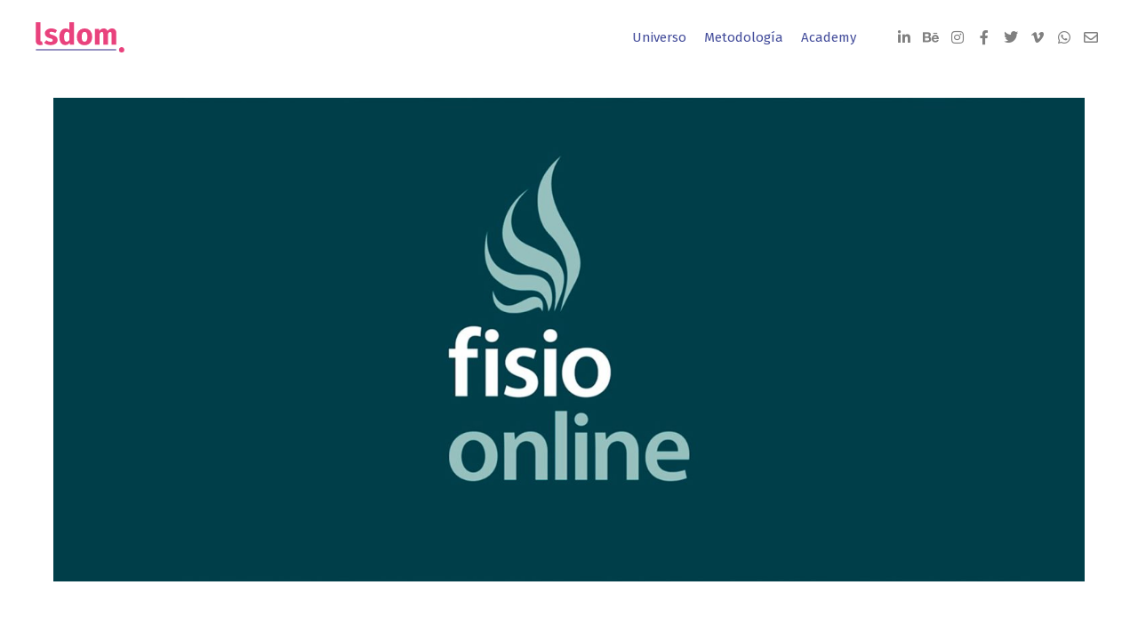

--- FILE ---
content_type: text/html; charset=UTF-8
request_url: https://lsdom.com/work/fisioonline/
body_size: 15679
content:
<!DOCTYPE html>
<!--[if IE 9]>    <html class="no-js lt-ie10" lang="es"> <![endif]-->
<!--[if gt IE 9]><!--> <html class="no-js" lang="es"> <!--<![endif]-->
<head>

<meta charset="UTF-8" />
<meta name="viewport" content="width=device-width,initial-scale=1" />
<meta http-equiv="X-UA-Compatible" content="IE=edge">
<link rel="profile" href="https://gmpg.org/xfn/11" />
<link rel="dns-prefetch" href="//cdn.hu-manity.co" />
		<!-- Cookie Compliance -->
		<script type="text/javascript">var huOptions = {"appID":"lsdomcom-47f8259","currentLanguage":"es","blocking":false,"globalCookie":false,"isAdmin":false,"privacyConsent":true,"forms":[]};</script>
		<script type="text/javascript" src="https://cdn.hu-manity.co/hu-banner.min.js"></script><meta name='robots' content='index, follow, max-image-preview:large, max-snippet:-1, max-video-preview:-1' />

	<!-- This site is optimized with the Yoast SEO plugin v26.8 - https://yoast.com/product/yoast-seo-wordpress/ -->
	<title>lsdom. &#8226; FisioOnline</title>
	<meta name="description" content="Plataforma digital de educación en fisioterapia con una diferentes servicios y productos relacionados con la enseña y las prácticas relaci..." />
	<link rel="canonical" href="https://lsdom.com/work/fisioonline/" />
	<meta property="og:locale" content="es_MX" />
	<meta property="og:type" content="article" />
	<meta property="og:title" content="lsdom. &#8226; FisioOnline" />
	<meta property="og:description" content="Plataforma digital de educación en fisioterapia con una diferentes servicios y productos relacionados con la enseña y las prácticas relaci..." />
	<meta property="og:url" content="https://lsdom.com/work/fisioonline/" />
	<meta property="og:site_name" content="lsdom." />
	<meta property="article:publisher" content="https://www.facebook.com/lsdomstudio" />
	<meta property="article:modified_time" content="2023-05-11T23:38:48+00:00" />
	<meta property="og:image" content="https://lsdom.com/wp-content/uploads/2021/10/fisioonline-destacada.jpg" />
	<meta property="og:image:width" content="1280" />
	<meta property="og:image:height" content="600" />
	<meta property="og:image:type" content="image/jpeg" />
	<meta name="twitter:card" content="summary_large_image" />
	<meta name="twitter:site" content="@lsdom" />
	<meta name="twitter:label1" content="Tiempo de lectura" />
	<meta name="twitter:data1" content="2 minutos" />
	<script type="application/ld+json" class="yoast-schema-graph">{"@context":"https://schema.org","@graph":[{"@type":"WebPage","@id":"https://lsdom.com/work/fisioonline/","url":"https://lsdom.com/work/fisioonline/","name":"lsdom. &#8226; FisioOnline","isPartOf":{"@id":"http://lsdom.com/#website"},"primaryImageOfPage":{"@id":"https://lsdom.com/work/fisioonline/#primaryimage"},"image":{"@id":"https://lsdom.com/work/fisioonline/#primaryimage"},"thumbnailUrl":"https://lsdom.com/wp-content/uploads/2021/10/fisioonline-destacada.jpg","datePublished":"2020-10-30T21:31:41+00:00","dateModified":"2023-05-11T23:38:48+00:00","description":"Plataforma digital de educación en fisioterapia con una diferentes servicios y productos relacionados con la enseña y las prácticas relaci...","breadcrumb":{"@id":"https://lsdom.com/work/fisioonline/#breadcrumb"},"inLanguage":"es","potentialAction":[{"@type":"ReadAction","target":["https://lsdom.com/work/fisioonline/"]}]},{"@type":"ImageObject","inLanguage":"es","@id":"https://lsdom.com/work/fisioonline/#primaryimage","url":"https://lsdom.com/wp-content/uploads/2021/10/fisioonline-destacada.jpg","contentUrl":"https://lsdom.com/wp-content/uploads/2021/10/fisioonline-destacada.jpg","width":1280,"height":600,"caption":"Fisioonline"},{"@type":"BreadcrumbList","@id":"https://lsdom.com/work/fisioonline/#breadcrumb","itemListElement":[{"@type":"ListItem","position":1,"name":"Inicio","item":"http://lsdom.com/"},{"@type":"ListItem","position":2,"name":"FisioOnline"}]},{"@type":"WebSite","@id":"http://lsdom.com/#website","url":"http://lsdom.com/","name":"lsdom.","description":"design for all","publisher":{"@id":"http://lsdom.com/#organization"},"potentialAction":[{"@type":"SearchAction","target":{"@type":"EntryPoint","urlTemplate":"http://lsdom.com/?s={search_term_string}"},"query-input":{"@type":"PropertyValueSpecification","valueRequired":true,"valueName":"search_term_string"}}],"inLanguage":"es"},{"@type":"Organization","@id":"http://lsdom.com/#organization","name":"lsdom.","url":"http://lsdom.com/","logo":{"@type":"ImageObject","inLanguage":"es","@id":"http://lsdom.com/#/schema/logo/image/","url":"https://lsdom.com/wp-content/uploads/2020/04/lsdom-logo.svg","contentUrl":"https://lsdom.com/wp-content/uploads/2020/04/lsdom-logo.svg","width":282,"height":109,"caption":"lsdom."},"image":{"@id":"http://lsdom.com/#/schema/logo/image/"},"sameAs":["https://www.facebook.com/lsdomstudio","https://x.com/lsdom","https://www.instagram.com/lsdomstudio/","https://www.linkedin.com/company/lsdom/"]}]}</script>
	<!-- / Yoast SEO plugin. -->


<link href='https://fonts.gstatic.com' crossorigin rel='preconnect' />
<link rel="alternate" type="application/rss+xml" title="lsdom. &raquo; Feed" href="https://lsdom.com/feed/" />
<link rel="alternate" type="application/rss+xml" title="lsdom. &raquo; RSS de los comentarios" href="https://lsdom.com/comments/feed/" />
<link rel="alternate" title="oEmbed (JSON)" type="application/json+oembed" href="https://lsdom.com/wp-json/oembed/1.0/embed?url=https%3A%2F%2Flsdom.com%2Fwork%2Ffisioonline%2F" />
<link rel="alternate" title="oEmbed (XML)" type="text/xml+oembed" href="https://lsdom.com/wp-json/oembed/1.0/embed?url=https%3A%2F%2Flsdom.com%2Fwork%2Ffisioonline%2F&#038;format=xml" />
<style id='wp-img-auto-sizes-contain-inline-css' type='text/css'>
img:is([sizes=auto i],[sizes^="auto," i]){contain-intrinsic-size:3000px 1500px}
/*# sourceURL=wp-img-auto-sizes-contain-inline-css */
</style>
<style id='wp-emoji-styles-inline-css' type='text/css'>

	img.wp-smiley, img.emoji {
		display: inline !important;
		border: none !important;
		box-shadow: none !important;
		height: 1em !important;
		width: 1em !important;
		margin: 0 0.07em !important;
		vertical-align: -0.1em !important;
		background: none !important;
		padding: 0 !important;
	}
/*# sourceURL=wp-emoji-styles-inline-css */
</style>
<link rel='stylesheet' id='wp-block-library-css' href='https://lsdom.com/wp-includes/css/dist/block-library/style.min.css?ver=6.9' type='text/css' media='all' />
<style id='classic-theme-styles-inline-css' type='text/css'>
/*! This file is auto-generated */
.wp-block-button__link{color:#fff;background-color:#32373c;border-radius:9999px;box-shadow:none;text-decoration:none;padding:calc(.667em + 2px) calc(1.333em + 2px);font-size:1.125em}.wp-block-file__button{background:#32373c;color:#fff;text-decoration:none}
/*# sourceURL=/wp-includes/css/classic-themes.min.css */
</style>
<style id='safe-svg-svg-icon-style-inline-css' type='text/css'>
.safe-svg-cover{text-align:center}.safe-svg-cover .safe-svg-inside{display:inline-block;max-width:100%}.safe-svg-cover svg{fill:currentColor;height:100%;max-height:100%;max-width:100%;width:100%}

/*# sourceURL=https://lsdom.com/wp-content/plugins/safe-svg/dist/safe-svg-block-frontend.css */
</style>
<style id='global-styles-inline-css' type='text/css'>
:root{--wp--preset--aspect-ratio--square: 1;--wp--preset--aspect-ratio--4-3: 4/3;--wp--preset--aspect-ratio--3-4: 3/4;--wp--preset--aspect-ratio--3-2: 3/2;--wp--preset--aspect-ratio--2-3: 2/3;--wp--preset--aspect-ratio--16-9: 16/9;--wp--preset--aspect-ratio--9-16: 9/16;--wp--preset--color--black: #000000;--wp--preset--color--cyan-bluish-gray: #abb8c3;--wp--preset--color--white: #ffffff;--wp--preset--color--pale-pink: #f78da7;--wp--preset--color--vivid-red: #cf2e2e;--wp--preset--color--luminous-vivid-orange: #ff6900;--wp--preset--color--luminous-vivid-amber: #fcb900;--wp--preset--color--light-green-cyan: #7bdcb5;--wp--preset--color--vivid-green-cyan: #00d084;--wp--preset--color--pale-cyan-blue: #8ed1fc;--wp--preset--color--vivid-cyan-blue: #0693e3;--wp--preset--color--vivid-purple: #9b51e0;--wp--preset--gradient--vivid-cyan-blue-to-vivid-purple: linear-gradient(135deg,rgb(6,147,227) 0%,rgb(155,81,224) 100%);--wp--preset--gradient--light-green-cyan-to-vivid-green-cyan: linear-gradient(135deg,rgb(122,220,180) 0%,rgb(0,208,130) 100%);--wp--preset--gradient--luminous-vivid-amber-to-luminous-vivid-orange: linear-gradient(135deg,rgb(252,185,0) 0%,rgb(255,105,0) 100%);--wp--preset--gradient--luminous-vivid-orange-to-vivid-red: linear-gradient(135deg,rgb(255,105,0) 0%,rgb(207,46,46) 100%);--wp--preset--gradient--very-light-gray-to-cyan-bluish-gray: linear-gradient(135deg,rgb(238,238,238) 0%,rgb(169,184,195) 100%);--wp--preset--gradient--cool-to-warm-spectrum: linear-gradient(135deg,rgb(74,234,220) 0%,rgb(151,120,209) 20%,rgb(207,42,186) 40%,rgb(238,44,130) 60%,rgb(251,105,98) 80%,rgb(254,248,76) 100%);--wp--preset--gradient--blush-light-purple: linear-gradient(135deg,rgb(255,206,236) 0%,rgb(152,150,240) 100%);--wp--preset--gradient--blush-bordeaux: linear-gradient(135deg,rgb(254,205,165) 0%,rgb(254,45,45) 50%,rgb(107,0,62) 100%);--wp--preset--gradient--luminous-dusk: linear-gradient(135deg,rgb(255,203,112) 0%,rgb(199,81,192) 50%,rgb(65,88,208) 100%);--wp--preset--gradient--pale-ocean: linear-gradient(135deg,rgb(255,245,203) 0%,rgb(182,227,212) 50%,rgb(51,167,181) 100%);--wp--preset--gradient--electric-grass: linear-gradient(135deg,rgb(202,248,128) 0%,rgb(113,206,126) 100%);--wp--preset--gradient--midnight: linear-gradient(135deg,rgb(2,3,129) 0%,rgb(40,116,252) 100%);--wp--preset--font-size--small: 13px;--wp--preset--font-size--medium: 20px;--wp--preset--font-size--large: 36px;--wp--preset--font-size--x-large: 42px;--wp--preset--spacing--20: 0.44rem;--wp--preset--spacing--30: 0.67rem;--wp--preset--spacing--40: 1rem;--wp--preset--spacing--50: 1.5rem;--wp--preset--spacing--60: 2.25rem;--wp--preset--spacing--70: 3.38rem;--wp--preset--spacing--80: 5.06rem;--wp--preset--shadow--natural: 6px 6px 9px rgba(0, 0, 0, 0.2);--wp--preset--shadow--deep: 12px 12px 50px rgba(0, 0, 0, 0.4);--wp--preset--shadow--sharp: 6px 6px 0px rgba(0, 0, 0, 0.2);--wp--preset--shadow--outlined: 6px 6px 0px -3px rgb(255, 255, 255), 6px 6px rgb(0, 0, 0);--wp--preset--shadow--crisp: 6px 6px 0px rgb(0, 0, 0);}:where(.is-layout-flex){gap: 0.5em;}:where(.is-layout-grid){gap: 0.5em;}body .is-layout-flex{display: flex;}.is-layout-flex{flex-wrap: wrap;align-items: center;}.is-layout-flex > :is(*, div){margin: 0;}body .is-layout-grid{display: grid;}.is-layout-grid > :is(*, div){margin: 0;}:where(.wp-block-columns.is-layout-flex){gap: 2em;}:where(.wp-block-columns.is-layout-grid){gap: 2em;}:where(.wp-block-post-template.is-layout-flex){gap: 1.25em;}:where(.wp-block-post-template.is-layout-grid){gap: 1.25em;}.has-black-color{color: var(--wp--preset--color--black) !important;}.has-cyan-bluish-gray-color{color: var(--wp--preset--color--cyan-bluish-gray) !important;}.has-white-color{color: var(--wp--preset--color--white) !important;}.has-pale-pink-color{color: var(--wp--preset--color--pale-pink) !important;}.has-vivid-red-color{color: var(--wp--preset--color--vivid-red) !important;}.has-luminous-vivid-orange-color{color: var(--wp--preset--color--luminous-vivid-orange) !important;}.has-luminous-vivid-amber-color{color: var(--wp--preset--color--luminous-vivid-amber) !important;}.has-light-green-cyan-color{color: var(--wp--preset--color--light-green-cyan) !important;}.has-vivid-green-cyan-color{color: var(--wp--preset--color--vivid-green-cyan) !important;}.has-pale-cyan-blue-color{color: var(--wp--preset--color--pale-cyan-blue) !important;}.has-vivid-cyan-blue-color{color: var(--wp--preset--color--vivid-cyan-blue) !important;}.has-vivid-purple-color{color: var(--wp--preset--color--vivid-purple) !important;}.has-black-background-color{background-color: var(--wp--preset--color--black) !important;}.has-cyan-bluish-gray-background-color{background-color: var(--wp--preset--color--cyan-bluish-gray) !important;}.has-white-background-color{background-color: var(--wp--preset--color--white) !important;}.has-pale-pink-background-color{background-color: var(--wp--preset--color--pale-pink) !important;}.has-vivid-red-background-color{background-color: var(--wp--preset--color--vivid-red) !important;}.has-luminous-vivid-orange-background-color{background-color: var(--wp--preset--color--luminous-vivid-orange) !important;}.has-luminous-vivid-amber-background-color{background-color: var(--wp--preset--color--luminous-vivid-amber) !important;}.has-light-green-cyan-background-color{background-color: var(--wp--preset--color--light-green-cyan) !important;}.has-vivid-green-cyan-background-color{background-color: var(--wp--preset--color--vivid-green-cyan) !important;}.has-pale-cyan-blue-background-color{background-color: var(--wp--preset--color--pale-cyan-blue) !important;}.has-vivid-cyan-blue-background-color{background-color: var(--wp--preset--color--vivid-cyan-blue) !important;}.has-vivid-purple-background-color{background-color: var(--wp--preset--color--vivid-purple) !important;}.has-black-border-color{border-color: var(--wp--preset--color--black) !important;}.has-cyan-bluish-gray-border-color{border-color: var(--wp--preset--color--cyan-bluish-gray) !important;}.has-white-border-color{border-color: var(--wp--preset--color--white) !important;}.has-pale-pink-border-color{border-color: var(--wp--preset--color--pale-pink) !important;}.has-vivid-red-border-color{border-color: var(--wp--preset--color--vivid-red) !important;}.has-luminous-vivid-orange-border-color{border-color: var(--wp--preset--color--luminous-vivid-orange) !important;}.has-luminous-vivid-amber-border-color{border-color: var(--wp--preset--color--luminous-vivid-amber) !important;}.has-light-green-cyan-border-color{border-color: var(--wp--preset--color--light-green-cyan) !important;}.has-vivid-green-cyan-border-color{border-color: var(--wp--preset--color--vivid-green-cyan) !important;}.has-pale-cyan-blue-border-color{border-color: var(--wp--preset--color--pale-cyan-blue) !important;}.has-vivid-cyan-blue-border-color{border-color: var(--wp--preset--color--vivid-cyan-blue) !important;}.has-vivid-purple-border-color{border-color: var(--wp--preset--color--vivid-purple) !important;}.has-vivid-cyan-blue-to-vivid-purple-gradient-background{background: var(--wp--preset--gradient--vivid-cyan-blue-to-vivid-purple) !important;}.has-light-green-cyan-to-vivid-green-cyan-gradient-background{background: var(--wp--preset--gradient--light-green-cyan-to-vivid-green-cyan) !important;}.has-luminous-vivid-amber-to-luminous-vivid-orange-gradient-background{background: var(--wp--preset--gradient--luminous-vivid-amber-to-luminous-vivid-orange) !important;}.has-luminous-vivid-orange-to-vivid-red-gradient-background{background: var(--wp--preset--gradient--luminous-vivid-orange-to-vivid-red) !important;}.has-very-light-gray-to-cyan-bluish-gray-gradient-background{background: var(--wp--preset--gradient--very-light-gray-to-cyan-bluish-gray) !important;}.has-cool-to-warm-spectrum-gradient-background{background: var(--wp--preset--gradient--cool-to-warm-spectrum) !important;}.has-blush-light-purple-gradient-background{background: var(--wp--preset--gradient--blush-light-purple) !important;}.has-blush-bordeaux-gradient-background{background: var(--wp--preset--gradient--blush-bordeaux) !important;}.has-luminous-dusk-gradient-background{background: var(--wp--preset--gradient--luminous-dusk) !important;}.has-pale-ocean-gradient-background{background: var(--wp--preset--gradient--pale-ocean) !important;}.has-electric-grass-gradient-background{background: var(--wp--preset--gradient--electric-grass) !important;}.has-midnight-gradient-background{background: var(--wp--preset--gradient--midnight) !important;}.has-small-font-size{font-size: var(--wp--preset--font-size--small) !important;}.has-medium-font-size{font-size: var(--wp--preset--font-size--medium) !important;}.has-large-font-size{font-size: var(--wp--preset--font-size--large) !important;}.has-x-large-font-size{font-size: var(--wp--preset--font-size--x-large) !important;}
:where(.wp-block-post-template.is-layout-flex){gap: 1.25em;}:where(.wp-block-post-template.is-layout-grid){gap: 1.25em;}
:where(.wp-block-term-template.is-layout-flex){gap: 1.25em;}:where(.wp-block-term-template.is-layout-grid){gap: 1.25em;}
:where(.wp-block-columns.is-layout-flex){gap: 2em;}:where(.wp-block-columns.is-layout-grid){gap: 2em;}
:root :where(.wp-block-pullquote){font-size: 1.5em;line-height: 1.6;}
/*# sourceURL=global-styles-inline-css */
</style>
<link rel='stylesheet' id='wpcustom-cursors-css' href='https://lsdom.com/wp-content/plugins/wp-custom-cursors/public/css/wp_custom_cursors_main_style.css?ver=3.3' type='text/css' media='all' />
<link rel='stylesheet' id='graphina_chart-css-css' href='https://lsdom.com/wp-content/plugins/graphina-elementor-charts-and-graphs/assets/css/graphina-chart.css?ver=3.1.9' type='text/css' media='all' />
<link rel='stylesheet' id='jquery-lightgallery-transitions-css' href='https://lsdom.com/wp-content/themes/rife-free/js/light-gallery/css/lg-transitions.min.css?ver=1.9.0' type='text/css' media='all' />
<link rel='stylesheet' id='jquery-lightgallery-css' href='https://lsdom.com/wp-content/themes/rife-free/js/light-gallery/css/lightgallery.min.css?ver=1.9.0' type='text/css' media='all' />
<link rel='stylesheet' id='font-awesome-css' href='https://lsdom.com/wp-content/plugins/elementor/assets/lib/font-awesome/css/font-awesome.min.css?ver=4.7.0' type='text/css' media='all' />
<link rel='stylesheet' id='a13-icomoon-css' href='https://lsdom.com/wp-content/themes/rife-free/css/icomoon.css?ver=2.4.23' type='text/css' media='all' />
<link rel='stylesheet' id='a13-main-style-css' href='https://lsdom.com/wp-content/themes/rife-free/style.css?ver=2.4.23' type='text/css' media='all' />
<link rel='stylesheet' id='a13-user-css-css' href='https://lsdom.com/wp-content/uploads/apollo13_framework_files/css/user.css?ver=2.4.23_1762367829' type='text/css' media='all' />
<style id='a13-user-css-inline-css' type='text/css'>
 .single-work .title-bar.outside{background-image:url(https://lsdom.com/wp-content/uploads/2021/10/fisioonline-destacada.jpg)}
.single-work .a13-main-slider{margin-top:0;margin-bottom:0}.a13-main-slider .slider-slides > li{}
/*# sourceURL=a13-user-css-inline-css */
</style>
<link rel='stylesheet' id='font-awesome-5-all-css' href='https://lsdom.com/wp-content/plugins/elementor/assets/lib/font-awesome/css/all.min.css?ver=3.34.4' type='text/css' media='all' />
<link rel='stylesheet' id='font-awesome-4-shim-css' href='https://lsdom.com/wp-content/plugins/elementor/assets/lib/font-awesome/css/v4-shims.min.css?ver=3.34.4' type='text/css' media='all' />
<script type="text/javascript" src="https://lsdom.com/wp-includes/js/jquery/jquery.min.js?ver=3.7.1" id="jquery-core-js"></script>
<script type="text/javascript" src="https://lsdom.com/wp-includes/js/jquery/jquery-migrate.min.js?ver=3.4.1" id="jquery-migrate-js"></script>
<script type="text/javascript" src="https://lsdom.com/wp-content/plugins/elementor/assets/lib/font-awesome/js/v4-shims.min.js?ver=3.34.4" id="font-awesome-4-shim-js"></script>
<link rel="https://api.w.org/" href="https://lsdom.com/wp-json/" /><link rel="alternate" title="JSON" type="application/json" href="https://lsdom.com/wp-json/wp/v2/work/3204" /><link rel="EditURI" type="application/rsd+xml" title="RSD" href="https://lsdom.com/xmlrpc.php?rsd" />
<meta name="generator" content="WordPress 6.9" />
<link rel='shortlink' href='https://lsdom.com/?p=3204' />
<script type="text/javascript">
// <![CDATA[
(function(){
    var docElement = document.documentElement,
        className = docElement.className;
    // Change `no-js` to `js`
    var reJS = new RegExp('(^|\\s)no-js( |\\s|$)');
    //space as literal in second capturing group cause there is strange situation when \s is not catched on load when other plugins add their own classes
    className = className.replace(reJS, '$1js$2');
    docElement.className = className;
})();
// ]]>
</script><script type="text/javascript">
// <![CDATA[
WebFontConfig = {
    google: {"families":["Fira Sans:400,500,600,700","Fira Sans:700","Fira Sans:300","Fira Sans:"]},
    active: function () {
        //tell listeners that fonts are loaded
        if (window.jQuery) {
            jQuery(document.body).trigger('webfontsloaded');
        }
    }
};
(function (d) {
    var wf = d.createElement('script'), s = d.scripts[0];
    wf.src = 'https://lsdom.com/wp-content/themes/rife-free/js/webfontloader.min.js';
    wf.type = 'text/javascript';
    wf.async = 'true';
    s.parentNode.insertBefore(wf, s);
})(document);
// ]]>
</script><meta name="generator" content="Elementor 3.34.4; features: additional_custom_breakpoints; settings: css_print_method-external, google_font-enabled, font_display-auto">
			<style>
				.e-con.e-parent:nth-of-type(n+4):not(.e-lazyloaded):not(.e-no-lazyload),
				.e-con.e-parent:nth-of-type(n+4):not(.e-lazyloaded):not(.e-no-lazyload) * {
					background-image: none !important;
				}
				@media screen and (max-height: 1024px) {
					.e-con.e-parent:nth-of-type(n+3):not(.e-lazyloaded):not(.e-no-lazyload),
					.e-con.e-parent:nth-of-type(n+3):not(.e-lazyloaded):not(.e-no-lazyload) * {
						background-image: none !important;
					}
				}
				@media screen and (max-height: 640px) {
					.e-con.e-parent:nth-of-type(n+2):not(.e-lazyloaded):not(.e-no-lazyload),
					.e-con.e-parent:nth-of-type(n+2):not(.e-lazyloaded):not(.e-no-lazyload) * {
						background-image: none !important;
					}
				}
			</style>
						<meta name="theme-color" content="#F5F5F5">
			<link rel="icon" href="https://lsdom.com/wp-content/uploads/2020/04/cropped-favicon-32x32.png" sizes="32x32" />
<link rel="icon" href="https://lsdom.com/wp-content/uploads/2020/04/cropped-favicon-192x192.png" sizes="192x192" />
<link rel="apple-touch-icon" href="https://lsdom.com/wp-content/uploads/2020/04/cropped-favicon-180x180.png" />
<meta name="msapplication-TileImage" content="https://lsdom.com/wp-content/uploads/2020/04/cropped-favicon-270x270.png" />
		<style type="text/css" id="wp-custom-css">
			.hentry {
	width: 60%;
	margin-left: 20%;
	margin-right: 20%;
	text-align: center;
	}		</style>
		</head>

<body id="top" class="wp-singular work-template-default single single-work postid-3204 wp-custom-logo wp-theme-rife-free cookies-not-set header-horizontal site-layout-full single-work-bricks elementor-default elementor-kit-2107" itemtype="https://schema.org/WebPage" itemscope>
<div class="whole-layout">
<div id="preloader" class="dots onReady">
    <div class="preload-content">
        <div class="preloader-animation">				<div class='dots-loading'>
					<div class='bullet'></div>
					<div class='bullet'></div>
					<div class='bullet'></div>
					<div class='bullet'></div>
				</div>
				</div>
        <a class="skip-preloader a13icon-cross" href="#"></a>
    </div>
</div>
                <div class="page-background to-move"></div>
        <header id="header" class="to-move a13-horizontal header-type-one_line a13-normal-variant header-variant-one_line full no-tools sticky-no-hiding" itemtype="https://schema.org/WPHeader" itemscope>
	<div class="head">
		<div class="logo-container" itemtype="https://schema.org/Organization" itemscope><a class="logo normal-logo image-logo" href="https://lsdom.com/" title="lsdom." rel="home" itemprop="url"><img src="http://lsdom.com/wp-content/uploads/2020/04/lsdom-logo-small.svg" alt="lsdom." width="100" height="34.12" itemprop="logo" /></a><a class="logo image-logo sticky-logo hidden-logo" href="https://lsdom.com/" title="lsdom." rel="home"><img src="http://lsdom.com/wp-content/uploads/2020/04/lsdom-logo-ss.svg" alt="lsdom." width="282.9" height="96.51" /></a></div>
		<nav id="access" class="navigation-bar" itemtype="https://schema.org/SiteNavigationElement" itemscope><!-- this element is need in HTML even if menu is disabled -->
							<div class="menu-container"><ul id="menu-lsdom-main-menu" class="top-menu with-effect menu--ferdinand opener-icons-on"><li id="menu-item-3613" class="menu-item menu-item-type-post_type menu-item-object-page menu-item-3613 normal-menu"><a href="https://lsdom.com/universo/"><span><em>Universo</em></span></a></li>
<li id="menu-item-3614" class="menu-item menu-item-type-post_type menu-item-object-page menu-item-3614 normal-menu"><a href="https://lsdom.com/metodologia/"><span><em>Metodología</em></span></a></li>
<li id="menu-item-3615" class="menu-item menu-item-type-post_type menu-item-object-page menu-item-3615 normal-menu"><a href="https://lsdom.com/academy/"><span><em>Academy</em></span></a></li>
</ul></div>					</nav>
		<!-- #access -->
		<div id="header-tools" class=" icons-0 only-menu"><button id="mobile-menu-opener" class="a13icon-menu tool" title="Menú principal"><span class="screen-reader-text">Menú principal</span></button></div>		<div class="socials icons-only semi-transparent black_hover hide_on_mobile"><a target="_blank" title="Linkedin" href="https://www.linkedin.com/company/3732290/" class="a13_soc-linkedin fa fa-linkedin" rel="noopener"></a><a target="_blank" title="Behance" href="https://www.behance.net/lsdom" class="a13_soc-behance fa fa-behance" rel="noopener"></a><a target="_blank" title="Instagram" href="https://www.instagram.com/lsdomstudio/" class="a13_soc-instagram fa fa-instagram" rel="noopener"></a><a target="_blank" title="Facebook" href="https://www.facebook.com/lsdomstudio" class="a13_soc-facebook fa fa-facebook" rel="noopener"></a><a target="_blank" title="Twitter" href="https://twitter.com/lsdom" class="a13_soc-twitter fa fa-twitter" rel="noopener"></a><a target="_blank" title="Vimeo" href="https://vimeo.com/lsdom" class="a13_soc-vimeo fa fa-vimeo" rel="noopener"></a><a target="_blank" title="Whatsapp" href="https://wa.me/522212034697" class="a13_soc-whatsapp fa fa-whatsapp" rel="noopener"></a><a target="_blank" title="E-mail" href="mailto:hola@lsdom.com" class="a13_soc-mailto fa fa-envelope-o" rel="noopener"></a></div>	</div>
	</header>
    <div id="mid" class="to-move layout-full layout-no-edge layout-fluid no-sidebars">	<article id="content" class="clearfix" itemtype="https://schema.org/CreativeWork" itemscope>
        <div class="content-limiter">
            <div id="col-mask">
                <div class="content-box">


	
			    <div class="bricks-frame gallery-frame bricks-gallery-3204 variant-overlay bricks-columns-3 album-content-off single-work-gallery title-bottom title-center hover-effect-cross cover-hover texts-hover">
				    <ul class="gallery-media-collection screen-reader-text">
					</ul>
	                <div class="a13-bricks-items" data-margin="0" data-desc="0" data-proofing="0" data-socials="0" data-lightbox_off="0" data-lightbox_off_mobile="0" data-cover-color="rgba(0,0,0, 0.7)">
                <div class="grid-master"></div>
            </div>
        </div>
	    			<div class="formatter">
				<div class="work-content clearfix">
					<div class="inside">
						<div class="real-content" itemprop="text">
							
<div style="height:50px" aria-hidden="true" class="wp-block-spacer"></div>


<div class="wp-block-image">
<figure class="aligncenter size-full"><img fetchpriority="high" decoding="async" width="2133" height="1000" src="http://lsdom.com/wp-content/uploads/2020/10/fisioonline-cabecera.jpg" alt="fisioonline" class="wp-image-3988" srcset="https://lsdom.com/wp-content/uploads/2020/10/fisioonline-cabecera.jpg 2133w, https://lsdom.com/wp-content/uploads/2020/10/fisioonline-cabecera-300x141.jpg 300w, https://lsdom.com/wp-content/uploads/2020/10/fisioonline-cabecera-1024x480.jpg 1024w, https://lsdom.com/wp-content/uploads/2020/10/fisioonline-cabecera-768x360.jpg 768w, https://lsdom.com/wp-content/uploads/2020/10/fisioonline-cabecera-1536x720.jpg 1536w, https://lsdom.com/wp-content/uploads/2020/10/fisioonline-cabecera-2048x960.jpg 2048w" sizes="(max-width: 2133px) 100vw, 2133px" /></figure>
</div>

<h1 style="color:#312783; font-size:60px;" class="has-text-align-center wp-block-post-title has-text-color">FisioOnline</h1>


<div style="height:50px" aria-hidden="true" class="wp-block-spacer"></div>



<div class="wp-block-columns is-layout-flex wp-container-core-columns-is-layout-9d6595d7 wp-block-columns-is-layout-flex">
<div class="wp-block-column is-layout-flow wp-block-column-is-layout-flow" style="flex-basis:25%"></div>



<div class="wp-block-column is-layout-flow wp-block-column-is-layout-flow" style="flex-basis:50%">
<p class="has-text-align-center has-text-color" style="color:#e9427d;font-size:24px;font-style:normal;font-weight:500">FisioOnline es una plataforma de educación en fisioterapia que ofrece diversos servicios y productos relacionados con esta área.</p>



<hr class="wp-block-separator has-text-color has-alpha-channel-opacity has-background is-style-dots" style="background-color:#e9427d;color:#e9427d"/>



<p class="has-text-align-center has-text-color" style="color:#312783;font-size:24px;font-style:normal;font-weight:200">Debido a su rápido crecimiento, la empresa enfrenta problemas de desconexión entre sus nuevas marcas y falta de comunicación entre sus colaboradores. Para solucionar esto, se implementó un proceso de diseño estratégico que permitió identificar el problema raíz de la empresa, basado en la visión de los directores y colaboradores de las diferentes marcas. Se utilizaron diferentes métodos y herramientas para generar hallazgos, y se aplicaron prototipos para encontrar la solución de mayor impacto para la empresa.</p>
</div>



<div class="wp-block-column is-layout-flow wp-block-column-is-layout-flow" style="flex-basis:25%"></div>
</div>



<div style="height:50px" aria-hidden="true" class="wp-block-spacer"></div>



<div class="wp-block-columns is-layout-flex wp-container-core-columns-is-layout-9d6595d7 wp-block-columns-is-layout-flex">
<div class="wp-block-column is-layout-flow wp-block-column-is-layout-flow">
<figure class="wp-block-image size-large"><img decoding="async" width="640" height="600" src="http://lsdom.com/wp-content/uploads/2021/10/fisioonline-01-640x600.jpg" alt="" class="wp-image-3207" srcset="https://lsdom.com/wp-content/uploads/2021/10/fisioonline-01.jpg 640w, https://lsdom.com/wp-content/uploads/2021/10/fisioonline-01-600x562.jpg 600w" sizes="(max-width: 640px) 100vw, 640px" /></figure>
</div>



<div class="wp-block-column is-layout-flow wp-block-column-is-layout-flow">
<figure class="wp-block-image size-large"><img decoding="async" width="640" height="600" src="http://lsdom.com/wp-content/uploads/2021/10/fisioonline-02-640x600.jpg" alt="" class="wp-image-3208" srcset="https://lsdom.com/wp-content/uploads/2021/10/fisioonline-02.jpg 640w, https://lsdom.com/wp-content/uploads/2021/10/fisioonline-02-600x562.jpg 600w" sizes="(max-width: 640px) 100vw, 640px" /></figure>
</div>
</div>



<div class="wp-block-columns is-layout-flex wp-container-core-columns-is-layout-9d6595d7 wp-block-columns-is-layout-flex">
<div class="wp-block-column is-layout-flow wp-block-column-is-layout-flow">
<figure class="wp-block-image size-large"><img loading="lazy" decoding="async" width="640" height="600" src="http://lsdom.com/wp-content/uploads/2021/10/fisioonline-03-1-640x600.jpg" alt="" class="wp-image-3210" srcset="https://lsdom.com/wp-content/uploads/2021/10/fisioonline-03-1.jpg 640w, https://lsdom.com/wp-content/uploads/2021/10/fisioonline-03-1-600x562.jpg 600w" sizes="(max-width: 640px) 100vw, 640px" /></figure>
</div>



<div class="wp-block-column is-layout-flow wp-block-column-is-layout-flow">
<figure class="wp-block-image size-large"><img loading="lazy" decoding="async" width="640" height="600" src="http://lsdom.com/wp-content/uploads/2021/10/fisioonline-04-640x600.jpg" alt="" class="wp-image-3211" srcset="https://lsdom.com/wp-content/uploads/2021/10/fisioonline-04.jpg 640w, https://lsdom.com/wp-content/uploads/2021/10/fisioonline-04-600x562.jpg 600w" sizes="(max-width: 640px) 100vw, 640px" /></figure>
</div>
</div>



<div style="height:50px" aria-hidden="true" class="wp-block-spacer"></div>



<div class="wp-block-columns are-vertically-aligned-center is-layout-flex wp-container-core-columns-is-layout-9d6595d7 wp-block-columns-is-layout-flex">
<div class="wp-block-column is-layout-flow wp-block-column-is-layout-flow">
<p class="has-text-color" style="color:#e9427d"></p>
</div>



<div class="wp-block-column is-layout-flow wp-block-column-is-layout-flow">
<p class="has-text-align-center has-text-color has-medium-font-size" style="color:#e9427d">Diseño estratégico.</p>



<p class="has-text-align-center has-text-color has-medium-font-size" style="color:#e9427d">Bilbao, España.</p>
</div>



<div class="wp-block-column is-layout-flow wp-block-column-is-layout-flow">
<p class="has-text-align-right has-text-color has-small-font-size" style="color:#e9427d"></p>
</div>
</div>

							<div class="cpt-categories work-categories"><a href="https://lsdom.com/work_genre/think/">01. Think</a>, <a href="https://lsdom.com/work_genre/make/">02. Make</a></div>						</div>
					</div>
									</div>
							</div>
			<div class="similar-works">
                        	<h3>Trabajos similares</h3>
                        	<div class="similar-works-frame clearfix variant-overlay hover-effect-drop title-mid title-center cover-hover texts-hover"><div class="archive-item object-item open-item-normal w1" data-category-48="1" data-category-49="1" data-id="work-3715" itemtype="https://schema.org/CreativeWork" itemscope><img src="https://lsdom.com/wp-content/uploads/2022/08/taller-principal-destacada.jpg" alt="Taller principal" title="Taller principal" width="667" height="500.25" /><div class="cover" style="background-color:rgba(0,0,0, 0.7);"></div><div class="covering-image"></div><div class="icon a13icon-plus"></div><div class="caption"><div class="texts_group"><h2 class="post-title" itemprop="headline">Taller Principal</h2><div class="excerpt"></div></div></div><a href="https://lsdom.com/work/taller-principal/" itemprop="url"></a><div class="social"></div></div><div class="archive-item object-item open-item-normal w1" data-category-48="1" data-category-49="1" data-id="work-3512" itemtype="https://schema.org/CreativeWork" itemscope><img src="https://lsdom.com/wp-content/uploads/2022/03/swapp-destacada.jpg" alt="swapp" title="swapp" width="667" height="500.25" /><div class="cover" style="background-color:rgba(0,0,0, 0.7);"></div><div class="covering-image"></div><div class="icon a13icon-plus"></div><div class="caption"><div class="texts_group"><h2 class="post-title" itemprop="headline">Swapp</h2><div class="excerpt"></div></div></div><a href="https://lsdom.com/work/swapp/" itemprop="url"></a><div class="social"></div></div><div class="archive-item object-item open-item-normal w1" data-category-48="1" data-category-49="1" data-id="work-3744" itemtype="https://schema.org/CreativeWork" itemscope><img src="https://lsdom.com/wp-content/uploads/2021/12/01-portadadestacada.jpg" alt="Powergy Road" title="Powergy Road" width="667" height="500.25" /><div class="cover" style="background-color:rgba(0,0,0, 0.7);"></div><div class="covering-image"></div><div class="icon a13icon-plus"></div><div class="caption"><div class="texts_group"><h2 class="post-title" itemprop="headline">Powergy road</h2><div class="excerpt"></div></div></div><a href="https://lsdom.com/work/powergy-road/" itemprop="url"></a><div class="social"></div></div>	</div>
						</div><div class="cpt-nav"><a href="https://lsdom.com/work/mucum/" rel="next"><span class="fa fa-long-arrow-left" title="mucum - diciembre 20, 2020"></span> Anterior</a><a href="" title="Volver a " class="to-cpt-list fa fa-th"></a><a href="https://lsdom.com/work/efp/" rel="prev">Siguiente <span class="fa fa-long-arrow-right" title="EFP - junio 9, 2020"></span></a></div>                </div>
            </div>
        </div>
    </article>
	</div><!-- #mid -->

<footer id="footer" class="to-move full centered" itemtype="https://schema.org/WPFooter" itemscope>			<div class="foot-items">
				<div class="foot-content clearfix">
	                <div class="f-links"><div class="socials icons-only white semi-transparent_hover"><a target="_blank" title="Linkedin" href="https://www.linkedin.com/company/3732290/" class="a13_soc-linkedin fa fa-linkedin" rel="noopener"></a><a target="_blank" title="Behance" href="https://www.behance.net/lsdom" class="a13_soc-behance fa fa-behance" rel="noopener"></a><a target="_blank" title="Instagram" href="https://www.instagram.com/lsdomstudio/" class="a13_soc-instagram fa fa-instagram" rel="noopener"></a><a target="_blank" title="Facebook" href="https://www.facebook.com/lsdomstudio" class="a13_soc-facebook fa fa-facebook" rel="noopener"></a><a target="_blank" title="Twitter" href="https://twitter.com/lsdom" class="a13_soc-twitter fa fa-twitter" rel="noopener"></a><a target="_blank" title="Vimeo" href="https://vimeo.com/lsdom" class="a13_soc-vimeo fa fa-vimeo" rel="noopener"></a><a target="_blank" title="Whatsapp" href="https://wa.me/522212034697" class="a13_soc-whatsapp fa fa-whatsapp" rel="noopener"></a><a target="_blank" title="E-mail" href="mailto:hola@lsdom.com" class="a13_soc-mailto fa fa-envelope-o" rel="noopener"></a></div></div><div class="foot-text">© 2015 - 2025 lsdom. ♥ </div>				</div>
			</div>
		</footer>		<a href="#top" id="to-top" class="to-top fa fa-angle-up"></a>
		<div id="content-overlay" class="to-move"></div>
		
	</div><!-- .whole-layout -->
<script type="speculationrules">
{"prefetch":[{"source":"document","where":{"and":[{"href_matches":"/*"},{"not":{"href_matches":["/wp-*.php","/wp-admin/*","/wp-content/uploads/*","/wp-content/*","/wp-content/plugins/*","/wp-content/themes/rife-free/*","/*\\?(.+)"]}},{"not":{"selector_matches":"a[rel~=\"nofollow\"]"}},{"not":{"selector_matches":".no-prefetch, .no-prefetch a"}}]},"eagerness":"conservative"}]}
</script>
			<script>
				const lazyloadRunObserver = () => {
					const lazyloadBackgrounds = document.querySelectorAll( `.e-con.e-parent:not(.e-lazyloaded)` );
					const lazyloadBackgroundObserver = new IntersectionObserver( ( entries ) => {
						entries.forEach( ( entry ) => {
							if ( entry.isIntersecting ) {
								let lazyloadBackground = entry.target;
								if( lazyloadBackground ) {
									lazyloadBackground.classList.add( 'e-lazyloaded' );
								}
								lazyloadBackgroundObserver.unobserve( entry.target );
							}
						});
					}, { rootMargin: '200px 0px 200px 0px' } );
					lazyloadBackgrounds.forEach( ( lazyloadBackground ) => {
						lazyloadBackgroundObserver.observe( lazyloadBackground );
					} );
				};
				const events = [
					'DOMContentLoaded',
					'elementor/lazyload/observe',
				];
				events.forEach( ( event ) => {
					document.addEventListener( event, lazyloadRunObserver );
				} );
			</script>
			<style id='a13-bricks-gallery-3204-inline-css' type='text/css'>
.bricks-gallery-3204{max-width:1920px}.bricks-gallery-3204.album-content-on-the-left .a13-bricks-items{margin-right:-0;margin-left:460px}.rtl .bricks-gallery-3204.album-content-on-the-left .a13-bricks-items{margin-right:0;margin-left:calc(460px - 0)}.bricks-gallery-3204 .layout-masonry .archive-item{margin-bottom:0}.bricks-gallery-3204.album-content-off .a13-bricks-items{margin-right:-0}.rtl .bricks-gallery-3204.album-content-off .a13-bricks-items{margin-right:0;margin-left:-0}.bricks-gallery-3204.bricks-columns-6 .archive-item,.bricks-gallery-3204.bricks-columns-6 .grid-master{width:16.6666666%;width:calc(16.6666666% - 0)}.bricks-gallery-3204.bricks-columns-6 .archive-item.w2{width:33.3333333%;width:calc(33.3333333% - 0)}.bricks-gallery-3204.bricks-columns-6 .archive-item.w3{width:50%;width:calc(50% - 0)}.bricks-gallery-3204.bricks-columns-6 .archive-item.w4{width:66.6666666%;width:calc(66.6666666% - 0)}.bricks-gallery-3204.bricks-columns-6 .archive-item.w5{width:83.3333333%;width:calc(83.3333333% - 0)}.bricks-gallery-3204.bricks-columns-5 .archive-item,.bricks-gallery-3204.bricks-columns-5 .grid-master{width:20%;width:calc(20% - 0)}.bricks-gallery-3204.bricks-columns-5 .archive-item.w2{width:40%;width:calc(40% - 0)}.bricks-gallery-3204.bricks-columns-5 .archive-item.w3{width:60%;width:calc(60% - 0)}.bricks-gallery-3204.bricks-columns-5 .archive-item.w4{width:80%;width:calc(80% - 0)}.bricks-gallery-3204.bricks-columns-4 .archive-item,.bricks-gallery-3204.bricks-columns-4 .grid-master{width:25%;width:calc(25% - 0)}.bricks-gallery-3204.bricks-columns-4 .archive-item.w2{width:50%;width:calc(50% - 0)}.bricks-gallery-3204.bricks-columns-4 .archive-item.w3{width:75%;width:calc(75% - 0)}.bricks-gallery-3204.bricks-columns-3 .archive-item,.bricks-gallery-3204.bricks-columns-3 .grid-master{width:33.3333333%;width:calc(33.3333333% - 0)}.bricks-gallery-3204.bricks-columns-3 .archive-item.w2{width:66.6666666%;width:calc(66.6666666% - 0)}.bricks-gallery-3204.bricks-columns-2 .archive-item,.bricks-gallery-3204.bricks-columns-2 .grid-master{width:50%;width:calc(50% - 0)}.bricks-gallery-3204.bricks-columns-1 .grid-master,.bricks-gallery-3204.bricks-columns-1 .archive-item,.bricks-gallery-3204.bricks-columns-2 .archive-item.w2,.bricks-gallery-3204.bricks-columns-3 .archive-item.w3,.bricks-gallery-3204.bricks-columns-4 .archive-item.w4,.bricks-gallery-3204.bricks-columns-5 .archive-item.w5,.bricks-gallery-3204.bricks-columns-6 .archive-item.w6{width:100%;width:calc(100% - 0)}@media only screen and (max-width:1279px){.layout-fluid .bricks-gallery-3204.bricks-columns-6 .grid-master,.layout-fluid .bricks-gallery-3204.bricks-columns-6 .archive-item,.layout-fluid .bricks-gallery-3204.bricks-columns-6 .archive-item.w2,.layout-fluid .bricks-gallery-3204.bricks-columns-5 .grid-master,.layout-fluid .bricks-gallery-3204.bricks-columns-5 .archive-item,.layout-fluid .bricks-gallery-3204.bricks-columns-5 .archive-item.w2,.layout-fluid .bricks-gallery-3204.bricks-columns-4 .grid-master,.layout-fluid .bricks-gallery-3204.bricks-columns-4 .archive-item{width:33.3333333%;width:calc(33.3333333% - 0)}.layout-fluid .bricks-gallery-3204.bricks-columns-6 .archive-item.w3,.layout-fluid .bricks-gallery-3204.bricks-columns-6 .archive-item.w4,.layout-fluid .bricks-gallery-3204.bricks-columns-5 .archive-item.w3,.layout-fluid .bricks-gallery-3204.bricks-columns-4 .archive-item.w2{width:66.6666666%;width:calc(66.6666666% - 0)}.layout-fluid .bricks-gallery-3204.bricks-columns-6 .archive-item.w5,.layout-fluid .bricks-gallery-3204.bricks-columns-5 .archive-item.w4,.layout-fluid .bricks-gallery-3204.bricks-columns-4 .archive-item.w3{width:100%;width:calc(100% - 0)}}@media only screen and (max-width:1080px){.layout-fixed.layout-no-edge .bricks-gallery-3204.bricks-columns-6 .archive-item,.layout-fixed.layout-no-edge .bricks-gallery-3204.bricks-columns-6 .archive-item.w2,.layout-fixed.layout-no-edge .bricks-gallery-3204.bricks-columns-5 .grid-master,.layout-fixed.layout-no-edge .bricks-gallery-3204.bricks-columns-5 .archive-item,.layout-fixed.layout-no-edge .bricks-gallery-3204.bricks-columns-5 .archive-item.w2,.layout-fixed.layout-no-edge .bricks-gallery-3204.bricks-columns-4 .grid-master,.layout-fixed.layout-no-edge .bricks-gallery-3204.bricks-columns-4 .archive-item{width:33.3333333%;width:calc(33.3333333% - 0)}.layout-fixed.layout-no-edge .bricks-gallery-3204.bricks-columns-6 .archive-item.w3,.layout-fixed.layout-no-edge .bricks-gallery-3204.bricks-columns-6 .archive-item.w4,.layout-fixed.layout-no-edge .bricks-gallery-3204.bricks-columns-5 .archive-item.w3,.layout-fixed.layout-no-edge .bricks-gallery-3204.bricks-columns-4 .archive-item.w2{width:66.6666666%;width:calc(66.6666666% - 0)}.layout-fixed.layout-no-edge .bricks-gallery-3204.bricks-columns-6 .archive-item.w5,.layout-fixed.layout-no-edge .bricks-gallery-3204.bricks-columns-5 .archive-item.w4,.layout-fixed.layout-no-edge .bricks-gallery-3204.bricks-columns-4 .archive-item.w3{width:100%;width:calc(100% - 0)}}@media only screen and (max-width:1024px){.bricks-gallery-3204.album-content-on-the-left .a13-bricks-items{margin-left:0}.rtl .bricks-gallery-3204.album-content-on-the-left .a13-bricks-items{margin-left:-0}}@media only screen and (max-width:800px){.layout-fluid .bricks-gallery-3204.bricks-columns-6 .grid-master,.layout-fluid .bricks-gallery-3204.bricks-columns-6 .archive-item,.layout-fluid .bricks-gallery-3204.bricks-columns-6 .archive-item.w2,.layout-fluid .bricks-gallery-3204.bricks-columns-6 .archive-item.w3,.layout-fluid .bricks-gallery-3204.bricks-columns-6 .archive-item.w4,.layout-fluid .bricks-gallery-3204.bricks-columns-5 .grid-master,.layout-fluid .bricks-gallery-3204.bricks-columns-5 .archive-item,.layout-fluid .bricks-gallery-3204.bricks-columns-5 .archive-item.w2,.layout-fluid .bricks-gallery-3204.bricks-columns-5 .archive-item.w3,.layout-fluid .bricks-gallery-3204.bricks-columns-4 .grid-master,.layout-fluid .bricks-gallery-3204.bricks-columns-4 .archive-item,.layout-fluid .bricks-gallery-3204.bricks-columns-4 .archive-item.w2,.layout-fluid .bricks-gallery-3204.bricks-columns-3 .grid-master,.layout-fluid .bricks-gallery-3204.bricks-columns-3 .archive-item{width:50%;width:calc(50% - 0)}.layout-fluid .bricks-gallery-3204.bricks-columns-4 .archive-item.w3,.layout-fluid .bricks-gallery-3204.bricks-columns-3 .archive-item.w2{width:100%;width:calc(100% - 0)}.layout-fixed.layout-no-edge .bricks-gallery-3204.bricks-columns-6 .grid-master,.layout-fixed.layout-no-edge .bricks-gallery-3204.bricks-columns-6 .archive-item,.layout-fixed.layout-no-edge .bricks-gallery-3204.bricks-columns-6 .archive-item.w2,.layout-fixed.layout-no-edge .bricks-gallery-3204.bricks-columns-6 .archive-item.w3,.layout-fixed.layout-no-edge .bricks-gallery-3204.bricks-columns-6 .archive-item.w4,.layout-fixed.layout-no-edge .bricks-gallery-3204.bricks-columns-5 .grid-master,.layout-fixed.layout-no-edge .bricks-gallery-3204.bricks-columns-5 .archive-item,.layout-fixed.layout-no-edge .bricks-gallery-3204.bricks-columns-5 .archive-item.w2,.layout-fixed.layout-no-edge .bricks-gallery-3204.bricks-columns-5 .archive-item.w3,.layout-fixed.layout-no-edge .bricks-gallery-3204.bricks-columns-4 .grid-master,.layout-fixed.layout-no-edge .bricks-gallery-3204.bricks-columns-4 .archive-item,.layout-fixed.layout-no-edge .bricks-gallery-3204.bricks-columns-4 .archive-item.w2,.layout-fixed.layout-no-edge .bricks-gallery-3204.bricks-columns-3 .grid-master,.layout-fixed.layout-no-edge .bricks-gallery-3204.bricks-columns-3 .archive-item{width:50%;width:calc(50% - 0)}.layout-fixed.layout-no-edge .bricks-gallery-3204.bricks-columns-4 .archive-item.w3,.layout-fixed.layout-no-edge .bricks-gallery-3204.bricks-columns-3 .archive-item.w2{width:100%;width:calc(100% - 0)}}@media only screen and (max-width:700px){#mid .bricks-gallery-3204.bricks-columns-6 .grid-master,#mid .bricks-gallery-3204.bricks-columns-6 .archive-item,#mid .bricks-gallery-3204.bricks-columns-6 .archive-item.w2,#mid .bricks-gallery-3204.bricks-columns-6 .archive-item.w3,#mid .bricks-gallery-3204.bricks-columns-6 .archive-item.w4,#mid .bricks-gallery-3204.bricks-columns-5 .grid-master,#mid .bricks-gallery-3204.bricks-columns-5 .archive-item,#mid .bricks-gallery-3204.bricks-columns-5 .archive-item.w2,#mid .bricks-gallery-3204.bricks-columns-5 .archive-item.w3,#mid .bricks-gallery-3204.bricks-columns-4 .grid-master,#mid .bricks-gallery-3204.bricks-columns-4 .archive-item,#mid .bricks-gallery-3204.bricks-columns-4 .archive-item.w2,#mid .bricks-gallery-3204.bricks-columns-3 .grid-master,#mid .bricks-gallery-3204.bricks-columns-3 .archive-item{width:50%;width:calc(50% - 0)}#mid .bricks-gallery-3204.bricks-columns-6 .archive-item.w5,#mid .bricks-gallery-3204.bricks-columns-5 .archive-item.w4,#mid .bricks-gallery-3204.bricks-columns-4 .archive-item.w3,#mid .bricks-gallery-3204.bricks-columns-3 .archive-item.w2{width:100%;width:calc(100% - 0)}}@media only screen and (max-width:480px){.a13-bricks-items{margin-right:0 !important;margin-left:0 !important}#mid .bricks-gallery-3204.bricks-columns-6 .grid-master,#mid .bricks-gallery-3204.bricks-columns-6 .archive-item,#mid .bricks-gallery-3204.bricks-columns-6 .archive-item.w2,#mid .bricks-gallery-3204.bricks-columns-6 .archive-item.w3,#mid .bricks-gallery-3204.bricks-columns-6 .archive-item.w4,#mid .bricks-gallery-3204.bricks-columns-6 .archive-item.w5,#mid .bricks-gallery-3204.bricks-columns-6 .archive-item.w6,#mid .bricks-gallery-3204.bricks-columns-5 .grid-master,#mid .bricks-gallery-3204.bricks-columns-5 .archive-item,#mid .bricks-gallery-3204.bricks-columns-5 .archive-item.w2,#mid .bricks-gallery-3204.bricks-columns-5 .archive-item.w3,#mid .bricks-gallery-3204.bricks-columns-5 .archive-item.w4,#mid .bricks-gallery-3204.bricks-columns-5 .archive-item.w5,#mid .bricks-gallery-3204.bricks-columns-4 .grid-master,#mid .bricks-gallery-3204.bricks-columns-4 .archive-item,#mid .bricks-gallery-3204.bricks-columns-4 .archive-item.w2,#mid .bricks-gallery-3204.bricks-columns-4 .archive-item.w3,#mid .bricks-gallery-3204.bricks-columns-4 .archive-item.w4,#mid .bricks-gallery-3204.bricks-columns-3 .grid-master,#mid .bricks-gallery-3204.bricks-columns-3 .archive-item,#mid .bricks-gallery-3204.bricks-columns-3 .archive-item.w2,#mid .bricks-gallery-3204.bricks-columns-3 .archive-item.w3,#mid .bricks-gallery-3204.bricks-columns-2 .grid-master,#mid .bricks-gallery-3204.bricks-columns-2 .archive-item,#mid .bricks-gallery-3204.bricks-columns-2 .archive-item.w2,#mid .bricks-gallery-3204.bricks-columns-1 .grid-master,#mid .bricks-gallery-3204.bricks-columns-1 .archive-item{width:100%}}
/*# sourceURL=a13-bricks-gallery-3204-inline-css */
</style>
<style id='core-block-supports-inline-css' type='text/css'>
.wp-container-core-columns-is-layout-9d6595d7{flex-wrap:nowrap;}
/*# sourceURL=core-block-supports-inline-css */
</style>
<script type="text/javascript" id="apollo13framework-plugins-js-extra">
/* <![CDATA[ */
var ApolloParams = {"ajaxurl":"https://lsdom.com/wp-admin/admin-ajax.php","site_url":"https://lsdom.com/","defimgurl":"https://lsdom.com/wp-content/themes/rife-free/images/holders/photo.png","options_name":"apollo13_option_rife","load_more":"Cargar m\u00e1s","loading_items":"Cargar elementos siguientes","anchors_in_bar":"1","scroll_to_anchor":"1","writing_effect_mobile":"","writing_effect_speed":"10","hide_content_under_header":"title","default_header_variant":"normal","header_sticky_top_bar":"","header_color_variants":"sticky","show_header_at":"","header_normal_social_colors":"semi-transparent|black_hover||_hover","header_light_social_colors":"|_hover||_hover","header_dark_social_colors":"|_hover||_hover","header_sticky_social_colors":"semi-transparent|black_hover||_hover","close_mobile_menu_on_click":"1","menu_overlay_on_click":"","allow_mobile_menu":"1","submenu_opener":"fa-angle-down","submenu_closer":"fa-angle-up","submenu_third_lvl_opener":"fa-angle-right","submenu_third_lvl_closer":"fa-angle-left","posts_layout_mode":"fitRows","products_brick_margin":"100","products_layout_mode":"fitRows","albums_list_layout_mode":"packery","album_bricks_thumb_video":"","works_list_layout_mode":"packery","work_bricks_thumb_video":"","people_list_layout_mode":"fitRows","lg_lightbox_share":"1","lg_lightbox_controls":"1","lg_lightbox_download":"","lg_lightbox_counter":"1","lg_lightbox_thumbnail":"1","lg_lightbox_show_thumbs":"","lg_lightbox_autoplay":"1","lg_lightbox_autoplay_open":"","lg_lightbox_progressbar":"1","lg_lightbox_full_screen":"1","lg_lightbox_zoom":"1","lg_lightbox_mode":"lg-slide","lg_lightbox_speed":"600","lg_lightbox_preload":"1","lg_lightbox_hide_delay":"2000","lg_lightbox_autoplay_pause":"5000","lightbox_single_post":""};
//# sourceURL=apollo13framework-plugins-js-extra
/* ]]> */
</script>
<script type="text/javascript" src="https://lsdom.com/wp-content/themes/rife-free/js/helpers.min.js?ver=2.4.23" id="apollo13framework-plugins-js"></script>
<script type="text/javascript" src="https://lsdom.com/wp-content/themes/rife-free/js/jquery.fitvids.min.js?ver=1.1" id="jquery-fitvids-js"></script>
<script type="text/javascript" src="https://lsdom.com/wp-content/themes/rife-free/js/jquery.fittext.min.js?ver=1.2" id="jquery-fittext-js"></script>
<script type="text/javascript" src="https://lsdom.com/wp-content/themes/rife-free/js/jquery.slides.min.js?ver=3.0.4" id="jquery-slides-js"></script>
<script type="text/javascript" src="https://lsdom.com/wp-content/themes/rife-free/js/jquery.sticky-kit.min.js?ver=1.1.2" id="jquery-sticky-kit-js"></script>
<script type="text/javascript" src="https://lsdom.com/wp-content/themes/rife-free/js/jquery.mousewheel.min.js?ver=3.1.13" id="jquery-mousewheel-js"></script>
<script type="text/javascript" src="https://lsdom.com/wp-content/themes/rife-free/js/typed.min.js?ver=1.1.4" id="jquery-typed-js"></script>
<script type="text/javascript" src="https://lsdom.com/wp-content/themes/rife-free/js/isotope.pkgd.min.js?ver=3.0.6" id="apollo13framework-isotope-js"></script>
<script type="text/javascript" id="mediaelement-core-js-before">
/* <![CDATA[ */
var mejsL10n = {"language":"es","strings":{"mejs.download-file":"Descargar archivo","mejs.install-flash":"Est\u00e1s usando un navegador que no tiene Flash activo o instalado. Por favor, activa el componente del reproductor Flash o descarga la \u00faltima versi\u00f3n desde https://get.adobe.com/flashplayer/","mejs.fullscreen":"Pantalla completa","mejs.play":"Reproducir","mejs.pause":"Pausa","mejs.time-slider":"Control de tiempo","mejs.time-help-text":"Usa las teclas de direcci\u00f3n izquierda/derecha para avanzar un segundo, y las flechas arriba/abajo para avanzar diez segundos.","mejs.live-broadcast":"Transmisi\u00f3n en vivo","mejs.volume-help-text":"Utiliza las teclas de flecha arriba/abajo para aumentar o disminuir el volumen.","mejs.unmute":"Activar sonido","mejs.mute":"Silenciar","mejs.volume-slider":"Control de volumen","mejs.video-player":"Reproductor de v\u00eddeo","mejs.audio-player":"Reproductor de audio","mejs.captions-subtitles":"Leyenda/Subt\u00edtulos","mejs.captions-chapters":"Cap\u00edtulos","mejs.none":"Ninguna","mejs.afrikaans":"Africano","mejs.albanian":"Albano","mejs.arabic":"\u00c1rabe","mejs.belarusian":"Bielorruso","mejs.bulgarian":"B\u00falgaro","mejs.catalan":"Catal\u00e1n","mejs.chinese":"Chino","mejs.chinese-simplified":"Chino (Simplificado)","mejs.chinese-traditional":"Chino (Tradicional)","mejs.croatian":"Croata","mejs.czech":"Checo","mejs.danish":"Dan\u00e9s","mejs.dutch":"Holand\u00e9s","mejs.english":"Ingl\u00e9s","mejs.estonian":"Estonio","mejs.filipino":"Filipino","mejs.finnish":"Fin\u00e9s","mejs.french":"Franc\u00e9s","mejs.galician":"Gallego","mejs.german":"Alem\u00e1n","mejs.greek":"Griego","mejs.haitian-creole":"Creole haitiano","mejs.hebrew":"Hebreo","mejs.hindi":"Indio","mejs.hungarian":"H\u00fangaro","mejs.icelandic":"Island\u00e9s","mejs.indonesian":"Indonesio","mejs.irish":"Irland\u00e9s","mejs.italian":"Italiano","mejs.japanese":"Japon\u00e9s","mejs.korean":"Coreano","mejs.latvian":"Let\u00f3n","mejs.lithuanian":"Lituano","mejs.macedonian":"Macedonio","mejs.malay":"Malayo","mejs.maltese":"Malt\u00e9s","mejs.norwegian":"Noruego","mejs.persian":"Persa","mejs.polish":"Polaco","mejs.portuguese":"Portugu\u00e9s","mejs.romanian":"Rumano","mejs.russian":"Ruso","mejs.serbian":"Serbio","mejs.slovak":"Eslovaco","mejs.slovenian":"Esloveno","mejs.spanish":"Espa\u00f1ol","mejs.swahili":"Swahili","mejs.swedish":"Sueco","mejs.tagalog":"Tagalo","mejs.thai":"Thai","mejs.turkish":"Turco","mejs.ukrainian":"Ukraniano","mejs.vietnamese":"Vietnamita","mejs.welsh":"Gal\u00e9s","mejs.yiddish":"Yiddish"}};
//# sourceURL=mediaelement-core-js-before
/* ]]> */
</script>
<script type="text/javascript" src="https://lsdom.com/wp-includes/js/mediaelement/mediaelement-and-player.min.js?ver=4.2.17" id="mediaelement-core-js"></script>
<script type="text/javascript" src="https://lsdom.com/wp-includes/js/mediaelement/mediaelement-migrate.min.js?ver=6.9" id="mediaelement-migrate-js"></script>
<script type="text/javascript" id="mediaelement-js-extra">
/* <![CDATA[ */
var _wpmejsSettings = {"pluginPath":"/wp-includes/js/mediaelement/","classPrefix":"mejs-","stretching":"responsive","audioShortcodeLibrary":"mediaelement","videoShortcodeLibrary":"mediaelement"};
//# sourceURL=mediaelement-js-extra
/* ]]> */
</script>
<script type="text/javascript" src="https://lsdom.com/wp-content/themes/rife-free/js/light-gallery/js/lightgallery-all.min.js?ver=1.9.0" id="jquery-lightgallery-js"></script>
<script type="text/javascript" src="https://lsdom.com/wp-content/themes/rife-free/js/script.min.js?ver=2.4.23" id="apollo13framework-scripts-js"></script>
<script type="text/javascript" id="wpcustom-cursors-js-extra">
/* <![CDATA[ */
var added_cursors = [];
var created_cursors = [];
//# sourceURL=wpcustom-cursors-js-extra
/* ]]> */
</script>
<script type="text/javascript" src="https://lsdom.com/wp-content/plugins/wp-custom-cursors/public/js/wp_custom_cursors_main_script.js?ver=3.3" id="wpcustom-cursors-js"></script>
<script type="text/javascript" id="graphina-public-js-extra">
/* <![CDATA[ */
var gcfe_public_localize = {"ajaxurl":"https://lsdom.com/wp-admin/admin-ajax.php","nonce":"0fc11f7e1c","tree_nonce":"b434668dee","table_nonce":"4f4be8a920","locale_with_hyphen":"en","graphinaChartSettings":[],"view_port":"off","enable_chart_filter":"off","no_data_available":"No Data Available","provinceSupportedCountries":["US","CA","MX","BR","AR","DE","IT","ES","GB","AU","IN","CN","JP","RU","FR"],"loading_btn":"Loading...","i18n":{"swal_are_you_sure_text":"Are you sure?","swal_revert_this_text":"You would not be able to revert this!","swal_delete_text":"Yes, delete it!","swal_ok_text":"OK","save_btn":"Save Setting","enable_all_btn":"Enable All","disable_all_btn":"Disable All","test_btn":"Test DB Setting","loading_btn":"Loading...","connecting_btn":"Connecting...","apply_filter":"Apply Filter"}};
//# sourceURL=graphina-public-js-extra
/* ]]> */
</script>
<script type="module" src="https://lsdom.com/wp-content/plugins/graphina-elementor-charts-and-graphs/dist/publicMain.js?ver=3.1.9" id="graphina-public-js"></script>
<script id="wp-emoji-settings" type="application/json">
{"baseUrl":"https://s.w.org/images/core/emoji/17.0.2/72x72/","ext":".png","svgUrl":"https://s.w.org/images/core/emoji/17.0.2/svg/","svgExt":".svg","source":{"concatemoji":"https://lsdom.com/wp-includes/js/wp-emoji-release.min.js?ver=6.9"}}
</script>
<script type="module">
/* <![CDATA[ */
/*! This file is auto-generated */
const a=JSON.parse(document.getElementById("wp-emoji-settings").textContent),o=(window._wpemojiSettings=a,"wpEmojiSettingsSupports"),s=["flag","emoji"];function i(e){try{var t={supportTests:e,timestamp:(new Date).valueOf()};sessionStorage.setItem(o,JSON.stringify(t))}catch(e){}}function c(e,t,n){e.clearRect(0,0,e.canvas.width,e.canvas.height),e.fillText(t,0,0);t=new Uint32Array(e.getImageData(0,0,e.canvas.width,e.canvas.height).data);e.clearRect(0,0,e.canvas.width,e.canvas.height),e.fillText(n,0,0);const a=new Uint32Array(e.getImageData(0,0,e.canvas.width,e.canvas.height).data);return t.every((e,t)=>e===a[t])}function p(e,t){e.clearRect(0,0,e.canvas.width,e.canvas.height),e.fillText(t,0,0);var n=e.getImageData(16,16,1,1);for(let e=0;e<n.data.length;e++)if(0!==n.data[e])return!1;return!0}function u(e,t,n,a){switch(t){case"flag":return n(e,"\ud83c\udff3\ufe0f\u200d\u26a7\ufe0f","\ud83c\udff3\ufe0f\u200b\u26a7\ufe0f")?!1:!n(e,"\ud83c\udde8\ud83c\uddf6","\ud83c\udde8\u200b\ud83c\uddf6")&&!n(e,"\ud83c\udff4\udb40\udc67\udb40\udc62\udb40\udc65\udb40\udc6e\udb40\udc67\udb40\udc7f","\ud83c\udff4\u200b\udb40\udc67\u200b\udb40\udc62\u200b\udb40\udc65\u200b\udb40\udc6e\u200b\udb40\udc67\u200b\udb40\udc7f");case"emoji":return!a(e,"\ud83e\u1fac8")}return!1}function f(e,t,n,a){let r;const o=(r="undefined"!=typeof WorkerGlobalScope&&self instanceof WorkerGlobalScope?new OffscreenCanvas(300,150):document.createElement("canvas")).getContext("2d",{willReadFrequently:!0}),s=(o.textBaseline="top",o.font="600 32px Arial",{});return e.forEach(e=>{s[e]=t(o,e,n,a)}),s}function r(e){var t=document.createElement("script");t.src=e,t.defer=!0,document.head.appendChild(t)}a.supports={everything:!0,everythingExceptFlag:!0},new Promise(t=>{let n=function(){try{var e=JSON.parse(sessionStorage.getItem(o));if("object"==typeof e&&"number"==typeof e.timestamp&&(new Date).valueOf()<e.timestamp+604800&&"object"==typeof e.supportTests)return e.supportTests}catch(e){}return null}();if(!n){if("undefined"!=typeof Worker&&"undefined"!=typeof OffscreenCanvas&&"undefined"!=typeof URL&&URL.createObjectURL&&"undefined"!=typeof Blob)try{var e="postMessage("+f.toString()+"("+[JSON.stringify(s),u.toString(),c.toString(),p.toString()].join(",")+"));",a=new Blob([e],{type:"text/javascript"});const r=new Worker(URL.createObjectURL(a),{name:"wpTestEmojiSupports"});return void(r.onmessage=e=>{i(n=e.data),r.terminate(),t(n)})}catch(e){}i(n=f(s,u,c,p))}t(n)}).then(e=>{for(const n in e)a.supports[n]=e[n],a.supports.everything=a.supports.everything&&a.supports[n],"flag"!==n&&(a.supports.everythingExceptFlag=a.supports.everythingExceptFlag&&a.supports[n]);var t;a.supports.everythingExceptFlag=a.supports.everythingExceptFlag&&!a.supports.flag,a.supports.everything||((t=a.source||{}).concatemoji?r(t.concatemoji):t.wpemoji&&t.twemoji&&(r(t.twemoji),r(t.wpemoji)))});
//# sourceURL=https://lsdom.com/wp-includes/js/wp-emoji-loader.min.js
/* ]]> */
</script>
</body>
</html>

--- FILE ---
content_type: image/svg+xml
request_url: http://lsdom.com/wp-content/uploads/2020/04/lsdom-logo-small.svg
body_size: 1204
content:
<?xml version="1.0" encoding="UTF-8"?> <svg xmlns="http://www.w3.org/2000/svg" viewBox="0 0 100 34.12"><defs><style>.cls-1{fill:#e9427d;}.cls-2{fill:#312783;}</style></defs><g id="Capa_2" data-name="Capa 2"><g id="Capa_1-2" data-name="Capa 1"><path class="cls-1" d="M1.28,24.55A5.18,5.18,0,0,1,0,20.8V0H5.27V20.6c0,.73.3,1.1.9,1.1A2.2,2.2,0,0,0,7,21.53l1,3.73a8.26,8.26,0,0,1-3.2.6A4.77,4.77,0,0,1,1.28,24.55Z"></path><path class="cls-1" d="M21.14,7.6a9.32,9.32,0,0,1,2.93,1.6l-1.93,3a8.06,8.06,0,0,0-4.37-1.37,3,3,0,0,0-1.58.35,1.09,1.09,0,0,0-.55,1,1.25,1.25,0,0,0,.25.82,2.66,2.66,0,0,0,1,.65,22.06,22.06,0,0,0,2.36.8,10,10,0,0,1,4.12,2.08A4.67,4.67,0,0,1,24.74,20a5,5,0,0,1-1,3.12,6.44,6.44,0,0,1-2.84,2,10.87,10.87,0,0,1-4,.7,11.93,11.93,0,0,1-4.15-.7,9.54,9.54,0,0,1-3.25-1.93L12,20.37a7.59,7.59,0,0,0,4.7,1.73,3.46,3.46,0,0,0,1.88-.44,1.35,1.35,0,0,0,.69-1.23,1.67,1.67,0,0,0-.27-1,2.43,2.43,0,0,0-1-.68A24.25,24.25,0,0,0,15.57,18a8.81,8.81,0,0,1-3.93-2.14,4.72,4.72,0,0,1-1.3-3.4,4.56,4.56,0,0,1,.88-2.75,6,6,0,0,1,2.54-1.93A9.45,9.45,0,0,1,17.57,7,11,11,0,0,1,21.14,7.6Z"></path><path class="cls-1" d="M43.3,0V25.3H38.64l-.27-2.07a5.84,5.84,0,0,1-5,2.63,5.68,5.68,0,0,1-5-2.53,12.25,12.25,0,0,1-1.71-6.93,12.31,12.31,0,0,1,.9-4.83,7.61,7.61,0,0,1,2.55-3.34A6.26,6.26,0,0,1,33.84,7,5.7,5.7,0,0,1,38,8.7V0ZM38,20V12.37a4.6,4.6,0,0,0-1.29-1.14,3,3,0,0,0-1.48-.36,2.64,2.64,0,0,0-2.33,1.36,8,8,0,0,0-.87,4.2,9,9,0,0,0,.75,4.34A2.38,2.38,0,0,0,35,22,3.59,3.59,0,0,0,38,20Z"></path><path class="cls-1" d="M61.47,9.52a9.84,9.84,0,0,1,2.3,7,11.06,11.06,0,0,1-1.05,5,7.75,7.75,0,0,1-3,3.28,8.81,8.81,0,0,1-4.62,1.16,8.25,8.25,0,0,1-6.35-2.48,9.8,9.8,0,0,1-2.31-6.95,11,11,0,0,1,1.05-4.95,7.75,7.75,0,0,1,3-3.28A8.8,8.8,0,0,1,55.1,7,8.24,8.24,0,0,1,61.47,9.52ZM52.7,12.25a8.48,8.48,0,0,0-.8,4.18,8.6,8.6,0,0,0,.79,4.24,2.83,2.83,0,0,0,4.81,0,8.39,8.39,0,0,0,.8-4.18,8.74,8.74,0,0,0-.78-4.24,2.84,2.84,0,0,0-4.82,0Z"></path><path class="cls-1" d="M89.74,8.45A5.64,5.64,0,0,1,91,12.37V25.3H85.74v-12q0-2.37-1.5-2.37a2.12,2.12,0,0,0-1.46.57,5.72,5.72,0,0,0-1.24,1.73V25.3H76.28v-12q0-2.37-1.5-2.37a2.09,2.09,0,0,0-1.45.58,6,6,0,0,0-1.25,1.72V25.3H66.81V7.6h4.6l.37,2.07a7.15,7.15,0,0,1,2.28-2A6.11,6.11,0,0,1,76.91,7a4.48,4.48,0,0,1,2.58.74,4.14,4.14,0,0,1,1.59,2.06,7.11,7.11,0,0,1,2.35-2.11A6.12,6.12,0,0,1,86.38,7,4.29,4.29,0,0,1,89.74,8.45Z"></path><path class="cls-1" d="M99.12,29a2.85,2.85,0,0,1,.88,2.11,3,3,0,1,1-6,0A2.85,2.85,0,0,1,94.85,29,2.94,2.94,0,0,1,97,28.08,2.9,2.9,0,0,1,99.12,29Z"></path><rect class="cls-2" y="30.56" width="91.01" height="1.07" rx="0.43"></rect></g></g></svg> 

--- FILE ---
content_type: image/svg+xml
request_url: http://lsdom.com/wp-content/uploads/2020/04/lsdom-logo-ss.svg
body_size: 1262
content:
<?xml version="1.0" encoding="UTF-8"?> <svg xmlns="http://www.w3.org/2000/svg" viewBox="0 0 282.9 96.51"><defs><style>.cls-1{fill:#e9427d;}.cls-2{fill:#312783;}</style></defs><g id="Capa_2" data-name="Capa 2"><g id="Capa_1-2" data-name="Capa 1"><path class="cls-1" d="M3.63,69.45Q0,65.71,0,58.84V0H14.9V58.27q0,3.12,2.55,3.12a6.22,6.22,0,0,0,2.45-.48l2.92,10.57a23.24,23.24,0,0,1-9,1.69Q7.26,73.17,3.63,69.45Z"></path><path class="cls-1" d="M59.8,21.5A26.61,26.61,0,0,1,68.1,26l-5.47,8.4a22.92,22.92,0,0,0-12.35-3.87,8.38,8.38,0,0,0-4.48,1,3.13,3.13,0,0,0-1.55,2.78,3.59,3.59,0,0,0,.7,2.31,7.59,7.59,0,0,0,2.88,1.84,58.81,58.81,0,0,0,6.69,2.26q7.83,2.27,11.65,5.9t3.82,10a13.92,13.92,0,0,1-2.92,8.82,18.44,18.44,0,0,1-8,5.7,31,31,0,0,1-11.32,2,34,34,0,0,1-11.74-2,26.9,26.9,0,0,1-9.19-5.47l7.26-8.11a21.36,21.36,0,0,0,13.3,4.91,9.83,9.83,0,0,0,5.32-1.23,3.91,3.91,0,0,0,1.94-3.49A4.7,4.7,0,0,0,53.86,55,6.76,6.76,0,0,0,50.94,53a67.45,67.45,0,0,0-6.88-2.21q-7.45-2.17-11.13-6a13.42,13.42,0,0,1-3.68-9.62,12.9,12.9,0,0,1,2.5-7.78,17.07,17.07,0,0,1,7.17-5.47,26.92,26.92,0,0,1,10.8-2A31,31,0,0,1,59.8,21.5Z"></path><path class="cls-1" d="M122.51,0V71.57h-13.2l-.76-5.85a16.57,16.57,0,0,1-14.24,7.45Q85,73.17,80.12,66T75.27,46.39a35,35,0,0,1,2.54-13.67A21.79,21.79,0,0,1,85,23.29a17.73,17.73,0,0,1,10.7-3.4,16.11,16.11,0,0,1,11.88,4.72V0Zm-14.9,56.58V35a13.29,13.29,0,0,0-3.63-3.2,8.41,8.41,0,0,0-4.2-1,7.51,7.51,0,0,0-6.6,3.87q-2.45,3.86-2.45,11.88,0,8.76,2.12,12.25a6.73,6.73,0,0,0,6.09,3.49Q104.12,62.23,107.61,56.58Z"></path><path class="cls-1" d="M173.9,26.92q6.51,7,6.5,19.66a31.14,31.14,0,0,1-3,14A21.9,21.9,0,0,1,169,69.87a25,25,0,0,1-13.06,3.3q-11.41,0-18-7t-6.55-19.66a31.19,31.19,0,0,1,3-14,21.87,21.87,0,0,1,8.49-9.28,25,25,0,0,1,13.06-3.31Q167.4,19.89,173.9,26.92Zm-24.8,7.73q-2.26,3.83-2.26,11.84,0,8.2,2.21,12a8,8,0,0,0,13.63,0q2.26-3.83,2.26-11.84,0-8.2-2.22-12a8,8,0,0,0-13.62,0Z"></path><path class="cls-1" d="M253.89,23.9q3.58,4,3.58,11.08V71.57h-14.9v-34c0-4.46-1.41-6.7-4.24-6.7a6,6,0,0,0-4.15,1.61,16.86,16.86,0,0,0-3.49,4.9V71.57h-14.9v-34c0-4.46-1.41-6.7-4.24-6.7a6.07,6.07,0,0,0-4.11,1.65,17.54,17.54,0,0,0-3.53,4.86V71.57H189V21.5h13l1,5.84a19.94,19.94,0,0,1,6.46-5.61,17.28,17.28,0,0,1,8.06-1.84A12.75,12.75,0,0,1,224.89,22a11.84,11.84,0,0,1,4.48,5.85,20.28,20.28,0,0,1,6.65-6,17.46,17.46,0,0,1,8.34-1.94A12.17,12.17,0,0,1,253.89,23.9Z"></path><path class="cls-1" d="M280.4,82a8.14,8.14,0,0,1,2.5,6A8.25,8.25,0,0,1,280.4,94a8.14,8.14,0,0,1-6,2.5,8.54,8.54,0,0,1-8.58-8.58,8.14,8.14,0,0,1,2.5-6,8.25,8.25,0,0,1,6.08-2.5A8.14,8.14,0,0,1,280.4,82Z"></path><rect class="cls-2" y="86.47" width="257.48" height="3.02" rx="1.51"></rect></g></g></svg> 